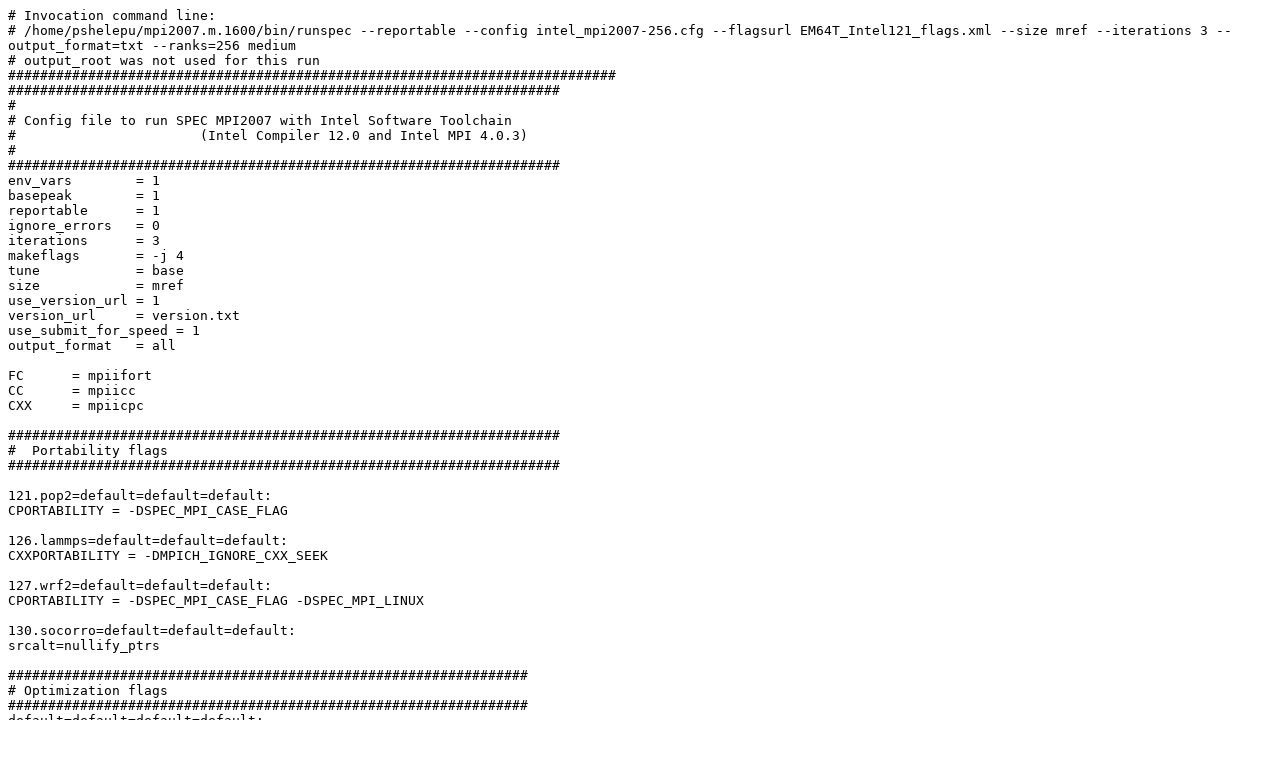

--- FILE ---
content_type: text/plain; charset=UTF-8
request_url: https://open.spec.org/mpi2007/results/res2012q1/mpi2007-20120221-00362.cfg
body_size: 8966
content:
# Invocation command line:
# /home/pshelepu/mpi2007.m.1600/bin/runspec --reportable --config intel_mpi2007-256.cfg --flagsurl EM64T_Intel121_flags.xml --size mref --iterations 3 --output_format=txt --ranks=256 medium
# output_root was not used for this run
############################################################################
#####################################################################
#
# Config file to run SPEC MPI2007 with Intel Software Toolchain
#                       (Intel Compiler 12.0 and Intel MPI 4.0.3)
#
#####################################################################
env_vars	= 1
basepeak	= 1
reportable	= 1
ignore_errors	= 0
iterations	= 3
makeflags	= -j 4
tune		= base
size		= mref
use_version_url	= 1
version_url	= version.txt
use_submit_for_speed = 1
output_format	= all

FC	= mpiifort
CC	= mpiicc
CXX	= mpiicpc

#####################################################################
#  Portability flags
#####################################################################

121.pop2=default=default=default:
CPORTABILITY = -DSPEC_MPI_CASE_FLAG

126.lammps=default=default=default:
CXXPORTABILITY = -DMPICH_IGNORE_CXX_SEEK

127.wrf2=default=default=default:
CPORTABILITY = -DSPEC_MPI_CASE_FLAG -DSPEC_MPI_LINUX

130.socorro=default=default=default:
srcalt=nullify_ptrs

#################################################################
# Optimization flags
#################################################################
default=default=default=default:
OPTIMIZE  = -O3 -xAVX -no-prec-div
submit = mpiexec.hydra -machinefile \$LSB_DJOB_HOSTFILE -genv I_MPI_DEVICE rdssm -genv I_MPI_FALLBACK_DEVICE disable -n $ranks $command


#################################################################
# Notes
#################################################################
test_sponsor    = Intel Corporation
license_num     = 13
tester          = Pavel Shelepugin
test_date       = Feb-2012
hw_avail        = Mar-2012
sw_avail        = Sep-2011
prepared_by     = Intel Corporation
system_vendor   = Intel Corporation
system_name000  = Endeavor (Intel Xeon E5-2670, 2.60 GHz,
system_name001  = DDR3-1600 MHz, SMT on, Turbo off)

#
# Computation node info
#
node_compute_label = Endeavor Node
node_compute_order = 1
node_compute_count = 16
node_compute_purpose = compute
node_compute_hw_vendor = Intel
node_compute_hw_model = R1208GLBPP
node_compute_hw_cpu_name = Intel Xeon E5-2670
node_compute_hw_ncpuorder = 1-2 chips
node_compute_hw_nchips = 2
node_compute_hw_ncores = 16
node_compute_hw_ncoresperchip = 8
node_compute_hw_nthreadspercore = 2
node_compute_hw_cpu_char000 = Intel Turbo Boost Technology disabled,
node_compute_hw_cpu_char001 = 8.0 GT/s QPI, Hyper-Threading enabled
node_compute_hw_cpu_mhz = 2600
node_compute_hw_pcache = 32 KB I + 32 KB D on chip per core
node_compute_hw_scache = 256 KB I+D on chip per core
node_compute_hw_tcache = 20 MB I+D on chip per chip, 20 MB shared / 8 cores
node_compute_hw_ocache = None
node_compute_hw_memory = 64 GB (8 x 8 GB 2Rx4 PC3-12800R-11, ECC)
node_compute_hw_disk = Seagate 600 GB SSD ST9600205SS
node_compute_hw_other = None
node_compute_hw_adapter_ib_model = Mellanox MHQH29-XTC
node_compute_hw_adapter_ib_count = 1
node_compute_hw_adapter_ib_slot_type = PCIe x8 Gen2
node_compute_hw_adapter_ib_data_rate = InfiniBand 4x QDR
node_compute_hw_adapter_ib_ports_used = 1
node_compute_hw_adapter_ib_interconnect = InfiniBand
node_compute_hw_adapter_ib_driver = OFED 1.5.3.1
node_compute_hw_adapter_ib_firmware = 2.10.0
node_compute_hw_adapter_fs_model000= Intel (ESB2) 82575EB Dual-Port Gigabit
node_compute_hw_adapter_fs_model001 = Ethernet Controller
node_compute_hw_adapter_fs_count = 1
node_compute_hw_adapter_fs_slot_type = PCI-Express x8
node_compute_hw_adapter_fs_data_rate = 1Gbps Ethernet
node_compute_hw_adapter_fs_ports_used = 2
node_compute_hw_adapter_fs_interconnect = Ethernet
node_compute_hw_adapter_fs_driver = e1000
node_compute_hw_adapter_fs_firmware = None
node_compute_sw_os = Red Hat EL 6.1, kernel 2.6.32-131
node_compute_sw_localfile = Linux/ext2
node_compute_sw_sharedfile = NFS
node_compute_sw_state = Multi-User
node_compute_sw_other = Platform LSF 8.0

#
# Fileserver node info
#
node_fileserver_label = NFS
node_fileserver_order = 2
node_fileserver_count = 1
node_fileserver_purpose = fileserver
node_fileserver_hw_vendor = Intel
node_fileserver_hw_model = S7000FC4UR
node_fileserver_hw_cpu_name = Intel Xeon CPU
node_fileserver_hw_ncpuorder = 1-4 chips
node_fileserver_hw_nchips = 4
node_fileserver_hw_ncores = 16
node_fileserver_hw_ncoresperchip = 4
node_fileserver_hw_nthreadspercore = 2
node_fileserver_hw_cpu_char = --
node_fileserver_hw_cpu_mhz = 2926
node_fileserver_hw_pcache = 32 KB I + 32 KB D on chip per core
node_fileserver_hw_scache = 8 MB I+D on chip per chip, 4 MB shared / 2 cores
node_fileserver_hw_tcache = None
node_fileserver_hw_ocache = None
node_fileserver_hw_memory = 64 GB
node_fileserver_hw_disk = 8 disks, 500GB/disk, 2.7TB total
node_fileserver_hw_other = None
node_fileserver_hw_adapter_fs_model000 = Intel 82563GB Dual-Port Gigabit
node_fileserver_hw_adapter_fs_model001 = Ethernet Controller
node_fileserver_hw_adapter_fs_count = 1
node_fileserver_hw_adapter_fs_slot_type = PCI-Express x8
node_fileserver_hw_adapter_fs_data_rate = 1Gbps Ethernet
node_fileserver_hw_adapter_fs_ports_used = 1
node_fileserver_hw_adapter_fs_interconnect = Ethernet
node_fileserver_hw_adapter_fs_driver = e1000e
node_fileserver_hw_adapter_fs_firmware = N/A
node_fileserver_sw_os = RedHat EL 5 Update 4
node_fileserver_sw_localfile = None
node_fileserver_sw_sharedfile = NFS
node_fileserver_sw_state = Multi-User
node_fileserver_sw_other = None

#
# IB interconnect
#
interconnect_ib_label = IB Switch
interconnect_ib_order = 1
interconnect_ib_purpose = MPI traffic
interconnect_ib_hw_vendor = Mellanox
interconnect_ib_hw_model = Mellanox MTS3600Q-1UNC
interconnect_ib_hw_switch_3600_model = Mellanox MTS3600Q-1UNC
interconnect_ib_hw_switch_3600_count = 46
interconnect_ib_hw_switch_3600_ports = 36
interconnect_ib_hw_topo = Fat tree
interconnect_ib_hw_switch_3600_data_rate = InfiniBand 4x QDR
interconnect_ib_hw_switch_3600_firmware = 7.2.0

#
# Cluster file system interconnect
#
interconnect_fs_label = Gigabit Ethernet
interconnect_fs_order = 2
interconnect_fs_purpose = Cluster File System
interconnect_fs_hw_vendor = Force10 Networks
interconnect_fs_hw_model = Force10 S50, Force10 C300
interconnect_fs_hw_switch_fs_model = Force10 S50, Force10 C300
interconnect_fs_hw_switch_fs_count = 15
interconnect_fs_hw_switch_fs_ports = 48
interconnect_fs_hw_topo = Fat tree
interconnect_fs_hw_switch_fs_data_rate = 1Gbps Ethernet, 10Gbps Ethernet
interconnect_fs_hw_switch_fs_firmware = 8.2.1.0

#
# Hardware
#
system_class = Homogeneous
max_ranks = 256
max_peak_ranks = 256

#
# Software
#
sw_c_compiler000= Intel C++ Composer XE 2011 for Linux, Version
sw_c_compiler001 = 12.0.5.220 Build 20110719
sw_cxx_compiler000= Intel C++ Composer XE 2011 for Linux, Version
sw_cxx_compiler001 = 12.0.5.220 Build 20110719
sw_f_compiler000= Intel Fortran Composer XE 2011 for Linux, Version
sw_f_compiler001 = 12.0.5.220 Build 20110719
sw_auto_parallel = 
sw_base_ptrsize = 64-bit
sw_peak_ptrsize = 64-bit
sw_mpi_library = Intel MPI Library 4.0.3.008 for Linux
sw_mpi_other = None
sw_preprocessors = No
sw_other = None

#
# General notes
#
notes_010 = MPI startup command:
notes_015 =   mpiexec.hydra command was used to start MPI jobs.
notes_020 =
notes_025 = BIOS settings:
notes_030 =   Intel Hyper-Threading Technology (SMT): Enabled (default is Enabled)
notes_035 =   Intel Turbo Boost Technology (Turbo)  : Disabled (default is Enabled)
notes_040 =
notes_045 = RAM configuration:
notes_050 =   Compute nodes have 2x8-GB RDIMM on each memory channel.
notes_055 =
notes_060 = Network:
notes_065 =   Forty six 36-port switches: 18 core switches and 28 leaf switches.
notes_070 =   Each leaf has one link to each core. Remaining 18 ports on 25 of 28 leafs
notes_075 =   are used for compute nodes. On the remaining 3 leafs the ports are used
notes_080 =   for FS nodes and other peripherals.
notes_085 =
notes_090 = Job placement:
notes_095 =   Each MPI job was assigned to a topologically compact set of nodes, i.e.
notes_100 =   the minimal needed number of leaf switches was used for each job: 1 switch
notes_105 =   for 16/32/64/128/256 ranks, 2 switches for 512 ranks, 4 switches for 1024 ranks,
notes_110 =   8 switches for 2048 ranks.
notes_115 =
notes_120 = Platform LSF was used for job submission. It has no impact on performance.
notes_125 =   Information can be found at: http://www.platform.com



# The following section was added automatically, and contains settings that
# did not appear in the original configuration file, but were added to the
# raw file after the run.
default:
flagsurl000 = http://www.spec.org/mpi2007/flags/EM64T_Intel121_flags.xml
notes_000 =130.socorro (base): "nullify_ptrs" src.alt was used.
notes_005 =
